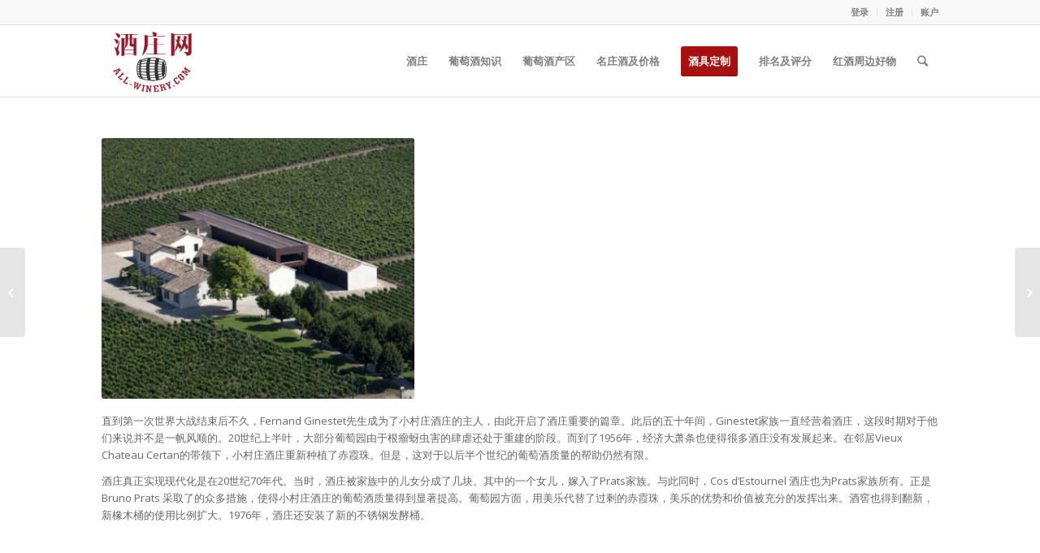

--- FILE ---
content_type: text/html; charset=UTF-8
request_url: https://www.all-winery.com/portfolio-item/petit-village
body_size: 12163
content:
<!DOCTYPE html>
<html lang="zh-Hans" class="html_stretched responsive av-preloader-disabled av-default-lightbox  html_header_top html_logo_left html_main_nav_header html_menu_right html_slim html_header_sticky html_header_shrinking html_header_topbar_active html_mobile_menu_tablet html_header_searchicon html_content_align_center html_header_unstick_top_disabled html_header_stretch_disabled html_elegant-blog html_av-submenu-hidden html_av-submenu-display-click html_av-overlay-side html_av-overlay-side-classic html_av-submenu-clone html_entry_id_8373 av-no-preview html_text_menu_active ">
<head>
<meta charset="UTF-8" />
<meta name="robots" content="index, follow" />


<!-- mobile setting -->
<meta name="viewport" content="width=device-width, initial-scale=1, maximum-scale=1">

<!-- Scripts/CSS and wp_head hook -->
<title>小村庄酒庄 &#8211; 酒庄网</title>
<meta name='robots' content='max-image-preview:large' />
	<style>img:is([sizes="auto" i], [sizes^="auto," i]) { contain-intrinsic-size: 3000px 1500px }</style>
	<meta http-equiv="X-UA-Compatible" content="IE=Edge" /><link rel="alternate" type="application/rss+xml" title="酒庄网 &raquo; Feed" href="https://www.all-winery.com/feed" />
<link rel="alternate" type="application/rss+xml" title="酒庄网 &raquo; 评论 Feed" href="https://www.all-winery.com/comments/feed" />
<link rel="alternate" type="application/rss+xml" title="酒庄网 &raquo; 小村庄酒庄 评论 Feed" href="https://www.all-winery.com/portfolio-item/petit-village/feed" />

<!-- google webfont font replacement -->
<link rel='stylesheet' id='avia-google-webfont' href='//fonts.googleapis.com/css?family=Open+Sans:400,600' type='text/css' media='all'/> 
<script type="text/javascript">
/* <![CDATA[ */
window._wpemojiSettings = {"baseUrl":"https:\/\/s.w.org\/images\/core\/emoji\/16.0.1\/72x72\/","ext":".png","svgUrl":"https:\/\/s.w.org\/images\/core\/emoji\/16.0.1\/svg\/","svgExt":".svg","source":{"concatemoji":"https:\/\/www.all-winery.com\/wp-includes\/js\/wp-emoji-release.min.js?ver=6.8.3"}};
/*! This file is auto-generated */
!function(s,n){var o,i,e;function c(e){try{var t={supportTests:e,timestamp:(new Date).valueOf()};sessionStorage.setItem(o,JSON.stringify(t))}catch(e){}}function p(e,t,n){e.clearRect(0,0,e.canvas.width,e.canvas.height),e.fillText(t,0,0);var t=new Uint32Array(e.getImageData(0,0,e.canvas.width,e.canvas.height).data),a=(e.clearRect(0,0,e.canvas.width,e.canvas.height),e.fillText(n,0,0),new Uint32Array(e.getImageData(0,0,e.canvas.width,e.canvas.height).data));return t.every(function(e,t){return e===a[t]})}function u(e,t){e.clearRect(0,0,e.canvas.width,e.canvas.height),e.fillText(t,0,0);for(var n=e.getImageData(16,16,1,1),a=0;a<n.data.length;a++)if(0!==n.data[a])return!1;return!0}function f(e,t,n,a){switch(t){case"flag":return n(e,"\ud83c\udff3\ufe0f\u200d\u26a7\ufe0f","\ud83c\udff3\ufe0f\u200b\u26a7\ufe0f")?!1:!n(e,"\ud83c\udde8\ud83c\uddf6","\ud83c\udde8\u200b\ud83c\uddf6")&&!n(e,"\ud83c\udff4\udb40\udc67\udb40\udc62\udb40\udc65\udb40\udc6e\udb40\udc67\udb40\udc7f","\ud83c\udff4\u200b\udb40\udc67\u200b\udb40\udc62\u200b\udb40\udc65\u200b\udb40\udc6e\u200b\udb40\udc67\u200b\udb40\udc7f");case"emoji":return!a(e,"\ud83e\udedf")}return!1}function g(e,t,n,a){var r="undefined"!=typeof WorkerGlobalScope&&self instanceof WorkerGlobalScope?new OffscreenCanvas(300,150):s.createElement("canvas"),o=r.getContext("2d",{willReadFrequently:!0}),i=(o.textBaseline="top",o.font="600 32px Arial",{});return e.forEach(function(e){i[e]=t(o,e,n,a)}),i}function t(e){var t=s.createElement("script");t.src=e,t.defer=!0,s.head.appendChild(t)}"undefined"!=typeof Promise&&(o="wpEmojiSettingsSupports",i=["flag","emoji"],n.supports={everything:!0,everythingExceptFlag:!0},e=new Promise(function(e){s.addEventListener("DOMContentLoaded",e,{once:!0})}),new Promise(function(t){var n=function(){try{var e=JSON.parse(sessionStorage.getItem(o));if("object"==typeof e&&"number"==typeof e.timestamp&&(new Date).valueOf()<e.timestamp+604800&&"object"==typeof e.supportTests)return e.supportTests}catch(e){}return null}();if(!n){if("undefined"!=typeof Worker&&"undefined"!=typeof OffscreenCanvas&&"undefined"!=typeof URL&&URL.createObjectURL&&"undefined"!=typeof Blob)try{var e="postMessage("+g.toString()+"("+[JSON.stringify(i),f.toString(),p.toString(),u.toString()].join(",")+"));",a=new Blob([e],{type:"text/javascript"}),r=new Worker(URL.createObjectURL(a),{name:"wpTestEmojiSupports"});return void(r.onmessage=function(e){c(n=e.data),r.terminate(),t(n)})}catch(e){}c(n=g(i,f,p,u))}t(n)}).then(function(e){for(var t in e)n.supports[t]=e[t],n.supports.everything=n.supports.everything&&n.supports[t],"flag"!==t&&(n.supports.everythingExceptFlag=n.supports.everythingExceptFlag&&n.supports[t]);n.supports.everythingExceptFlag=n.supports.everythingExceptFlag&&!n.supports.flag,n.DOMReady=!1,n.readyCallback=function(){n.DOMReady=!0}}).then(function(){return e}).then(function(){var e;n.supports.everything||(n.readyCallback(),(e=n.source||{}).concatemoji?t(e.concatemoji):e.wpemoji&&e.twemoji&&(t(e.twemoji),t(e.wpemoji)))}))}((window,document),window._wpemojiSettings);
/* ]]> */
</script>
<style id='wp-emoji-styles-inline-css' type='text/css'>

	img.wp-smiley, img.emoji {
		display: inline !important;
		border: none !important;
		box-shadow: none !important;
		height: 1em !important;
		width: 1em !important;
		margin: 0 0.07em !important;
		vertical-align: -0.1em !important;
		background: none !important;
		padding: 0 !important;
	}
</style>
<link rel='stylesheet' id='da_lt_front_style-css' href='https://www.all-winery.com/wp-content/plugins/league-table/css/front-style.css?ver=6.8.3' type='text/css' media='all' />
<link rel='stylesheet' id='videojs-css' href='https://www.all-winery.com/wp-content/plugins/videojs-html5-player/videojs/video-js.min.css?ver=6.8.3' type='text/css' media='all' />
<link rel='stylesheet' id='weblator-charts-plugin-styles-css' href='https://www.all-winery.com/wp-content/plugins/responsive-charts/public/assets/css/public.css?ver=1.6.3' type='text/css' media='all' />
<link rel='stylesheet' id='mediaelement-css' href='https://www.all-winery.com/wp-includes/js/mediaelement/mediaelementplayer-legacy.min.css?ver=4.2.17' type='text/css' media='all' />
<link rel='stylesheet' id='wp-mediaelement-css' href='https://www.all-winery.com/wp-includes/js/mediaelement/wp-mediaelement.min.css?ver=6.8.3' type='text/css' media='all' />
<link rel='stylesheet' id='avia-grid-css' href='https://www.all-winery.com/wp-content/themes/enfold/css/grid.css?ver=4.2.6' type='text/css' media='all' />
<link rel='stylesheet' id='avia-base-css' href='https://www.all-winery.com/wp-content/themes/enfold/css/base.css?ver=4.2.6' type='text/css' media='all' />
<link rel='stylesheet' id='avia-layout-css' href='https://www.all-winery.com/wp-content/themes/enfold/css/layout.css?ver=4.2.6' type='text/css' media='all' />
<link rel='stylesheet' id='avia-scs-css' href='https://www.all-winery.com/wp-content/themes/enfold/css/shortcodes.css?ver=4.2.6' type='text/css' media='all' />
<link rel='stylesheet' id='avia-popup-css-css' href='https://www.all-winery.com/wp-content/themes/enfold/js/aviapopup/magnific-popup.css?ver=4.2.6' type='text/css' media='screen' />
<link rel='stylesheet' id='avia-print-css' href='https://www.all-winery.com/wp-content/themes/enfold/css/print.css?ver=4.2.6' type='text/css' media='print' />
<link rel='stylesheet' id='avia-dynamic-css' href='https://www.all-winery.com/wp-content/uploads/dynamic_avia/enfold.css?ver=67728ff739f95' type='text/css' media='all' />
<link rel='stylesheet' id='avia-custom-css' href='https://www.all-winery.com/wp-content/themes/enfold/css/custom.css?ver=4.2.6' type='text/css' media='all' />
<link rel='stylesheet' id='tablepress-default-css' href='https://www.all-winery.com/wp-content/plugins/tablepress/css/default.min.css?ver=1.14' type='text/css' media='all' />
<link rel='stylesheet' id='avia-merged-styles-css' href='https://www.all-winery.com/wp-content/uploads/dynamic_avia/avia-merged-styles-3327900c3a798110a8414071c0cd4262.css?ver=6.8.3' type='text/css' media='all' />
<script type="text/javascript" src="https://www.all-winery.com/wp-includes/js/jquery/jquery.min.js?ver=3.7.1" id="jquery-core-js"></script>
<script type="text/javascript" src="https://www.all-winery.com/wp-includes/js/jquery/jquery-migrate.min.js?ver=3.4.1" id="jquery-migrate-js"></script>
<script type="text/javascript" src="https://www.all-winery.com/wp-content/plugins/league-table/js/table-sorter/jquery.tablesorter.min.js?ver=6.8.3" id="da_lt_table_sorter-js"></script>
<script type="text/javascript" src="https://www.all-winery.com/wp-content/plugins/league-table/js/general.js?ver=6.8.3" id="da_lt_general-js"></script>
<script type="text/javascript" src="https://www.all-winery.com/wp-content/plugins/responsive-charts/public/assets/js/excanvas.js?ver=1.6.3" id="weblator-charts-canvas-js"></script>
<script type="text/javascript" src="https://www.all-winery.com/wp-content/plugins/responsive-charts/public/assets/js/chartjs_new.js?ver=1.6.3" id="weblator-charts-charts-js"></script>
<script type="text/javascript" src="https://www.all-winery.com/wp-content/plugins/responsive-charts/public/assets/js/legend.js?ver=1.6.3" id="weblator-charts-legend-js"></script>
<script type="text/javascript" src="https://www.all-winery.com/wp-content/plugins/responsive-charts/public/assets/js/events.min.js?ver=1.6.3" id="weblator-charts-mutate-events-js"></script>
<script type="text/javascript" src="https://www.all-winery.com/wp-content/plugins/responsive-charts/public/assets/js/mutate.min.js?ver=1.6.3" id="weblator-charts-mutate-js"></script>
<script type="text/javascript" id="weblator-charts-plugin-script-js-extra">
/* <![CDATA[ */
var ajaxurl = "https:\/\/www.all-winery.com\/wp-admin\/admin-ajax.php";
/* ]]> */
</script>
<script type="text/javascript" src="https://www.all-winery.com/wp-content/plugins/responsive-charts/public/assets/js/public.js?ver=1.6.3" id="weblator-charts-plugin-script-js"></script>
<script type="text/javascript" src="https://www.all-winery.com/wp-content/themes/enfold/js/avia-compat.js?ver=4.2.6" id="avia-compat-js"></script>
<link rel="https://api.w.org/" href="https://www.all-winery.com/wp-json/" /><link rel="EditURI" type="application/rsd+xml" title="RSD" href="https://www.all-winery.com/xmlrpc.php?rsd" />
<meta name="generator" content="WordPress 6.8.3" />
<link rel="canonical" href="https://www.all-winery.com/portfolio-item/petit-village" />
<link rel='shortlink' href='https://www.all-winery.com/?p=8373' />
<link rel="alternate" title="oEmbed (JSON)" type="application/json+oembed" href="https://www.all-winery.com/wp-json/oembed/1.0/embed?url=https%3A%2F%2Fwww.all-winery.com%2Fportfolio-item%2Fpetit-village" />
<link rel="alternate" title="oEmbed (XML)" type="text/xml+oembed" href="https://www.all-winery.com/wp-json/oembed/1.0/embed?url=https%3A%2F%2Fwww.all-winery.com%2Fportfolio-item%2Fpetit-village&#038;format=xml" />
<style type="text/css">@media all and (max-width: 479px){#da-lt-table-1 .da-lt-visibility-2{display: none !important;} </style><style type="text/css">@media all and (max-width: 989px){#da-lt-table-1 .da-lt-visibility-3{display: none !important;}</style><style type="text/css">@media all and (max-width: 479px){#da-lt-table-3 .da-lt-visibility-2{display: none !important;} </style><style type="text/css">@media all and (max-width: 989px){#da-lt-table-3 .da-lt-visibility-3{display: none !important;}</style><style type="text/css">@media all and (max-width: 479px){#da-lt-table-4 .da-lt-visibility-2{display: none !important;} </style><style type="text/css">@media all and (max-width: 989px){#da-lt-table-4 .da-lt-visibility-3{display: none !important;}</style><style type="text/css">@media all and (max-width: 479px){#da-lt-table-5 .da-lt-visibility-2{display: none !important;} </style><style type="text/css">@media all and (max-width: 989px){#da-lt-table-5 .da-lt-visibility-3{display: none !important;}</style><style type="text/css">@media all and (max-width: 479px){#da-lt-table-6 .da-lt-visibility-2{display: none !important;} </style><style type="text/css">@media all and (max-width: 989px){#da-lt-table-6 .da-lt-visibility-3{display: none !important;}</style><style type="text/css">@media all and (max-width: 479px){#da-lt-table-7 .da-lt-visibility-2{display: none !important;} </style><style type="text/css">@media all and (max-width: 989px){#da-lt-table-7 .da-lt-visibility-3{display: none !important;}</style><style type="text/css">@media all and (max-width: 479px){#da-lt-table-8 .da-lt-visibility-2{display: none !important;} </style><style type="text/css">@media all and (max-width: 989px){#da-lt-table-8 .da-lt-visibility-3{display: none !important;}</style><style type="text/css">@media all and (max-width: 479px){#da-lt-table-9 .da-lt-visibility-2{display: none !important;} </style><style type="text/css">@media all and (max-width: 989px){#da-lt-table-9 .da-lt-visibility-3{display: none !important;}</style><style type="text/css">@media all and (max-width: 479px){#da-lt-table-10 .da-lt-visibility-2{display: none !important;} </style><style type="text/css">@media all and (max-width: 989px){#da-lt-table-10 .da-lt-visibility-3{display: none !important;}</style><style type="text/css">@media all and (max-width: 479px){#da-lt-table-11 .da-lt-visibility-2{display: none !important;} </style><style type="text/css">@media all and (max-width: 989px){#da-lt-table-11 .da-lt-visibility-3{display: none !important;}</style><style type="text/css">@media all and (max-width: 479px){#da-lt-table-12 .da-lt-visibility-2{display: none !important;} </style><style type="text/css">@media all and (max-width: 989px){#da-lt-table-12 .da-lt-visibility-3{display: none !important;}</style><style type="text/css">@media all and (max-width: 479px){#da-lt-table-13 .da-lt-visibility-2{display: none !important;} </style><style type="text/css">@media all and (max-width: 989px){#da-lt-table-13 .da-lt-visibility-3{display: none !important;}</style><style type="text/css">@media all and (max-width: 479px){#da-lt-table-14 .da-lt-visibility-2{display: none !important;} </style><style type="text/css">@media all and (max-width: 989px){#da-lt-table-14 .da-lt-visibility-3{display: none !important;}</style><style type="text/css">@media all and (max-width: 479px){#da-lt-table-15 .da-lt-visibility-2{display: none !important;} </style><style type="text/css">@media all and (max-width: 989px){#da-lt-table-15 .da-lt-visibility-3{display: none !important;}</style><style type="text/css">@media all and (max-width: 479px){#da-lt-table-16 .da-lt-visibility-2{display: none !important;} </style><style type="text/css">@media all and (max-width: 989px){#da-lt-table-16 .da-lt-visibility-3{display: none !important;}</style><style type="text/css">@media all and (max-width: 479px){#da-lt-table-17 .da-lt-visibility-2{display: none !important;} </style><style type="text/css">@media all and (max-width: 989px){#da-lt-table-17 .da-lt-visibility-3{display: none !important;}</style><style type="text/css">@media all and (max-width: 479px){#da-lt-table-18 .da-lt-visibility-2{display: none !important;} </style><style type="text/css">@media all and (max-width: 989px){#da-lt-table-18 .da-lt-visibility-3{display: none !important;}</style><style type="text/css">@media all and (max-width: 479px){#da-lt-table-19 .da-lt-visibility-2{display: none !important;} </style><style type="text/css">@media all and (max-width: 989px){#da-lt-table-19 .da-lt-visibility-3{display: none !important;}</style><style type="text/css">@media all and (max-width: 479px){#da-lt-table-20 .da-lt-visibility-2{display: none !important;} </style><style type="text/css">@media all and (max-width: 989px){#da-lt-table-20 .da-lt-visibility-3{display: none !important;}</style><style type="text/css">@media all and (max-width: 479px){#da-lt-table-21 .da-lt-visibility-2{display: none !important;} </style><style type="text/css">@media all and (max-width: 989px){#da-lt-table-21 .da-lt-visibility-3{display: none !important;}</style><style type="text/css">@media all and (max-width: 479px){#da-lt-table-22 .da-lt-visibility-2{display: none !important;} </style><style type="text/css">@media all and (max-width: 989px){#da-lt-table-22 .da-lt-visibility-3{display: none !important;}</style><style type="text/css">@media all and (max-width: 479px){#da-lt-table-23 .da-lt-visibility-2{display: none !important;} </style><style type="text/css">@media all and (max-width: 989px){#da-lt-table-23 .da-lt-visibility-3{display: none !important;}</style><style type="text/css">@media all and (max-width: 479px){#da-lt-table-24 .da-lt-visibility-2{display: none !important;} </style><style type="text/css">@media all and (max-width: 989px){#da-lt-table-24 .da-lt-visibility-3{display: none !important;}</style><style type="text/css">#da-lt-table-1 > #da-lt-tbody-1 > tr:nth-child(even) {background: #FFFFFF !important;}#da-lt-table-1 > #da-lt-tbody-1 > tr:nth-child(odd) {background: #FCFCFC !important;}#da-lt-table-1 > #da-lt-tbody-1 > tr:nth-child(even) > td {color: #666666 !important;}#da-lt-table-1 > #da-lt-tbody-1 > tr:nth-child(odd) > td {color: #666666 !important;}#da-lt-table-3 > #da-lt-tbody-3 > tr:nth-child(even) {background: #FFFFFF !important;}#da-lt-table-3 > #da-lt-tbody-3 > tr:nth-child(odd) {background: #FCFCFC !important;}#da-lt-table-3 > #da-lt-tbody-3 > tr:nth-child(even) > td {color: #666666 !important;}#da-lt-table-3 > #da-lt-tbody-3 > tr:nth-child(odd) > td {color: #666666 !important;}#da-lt-table-4 > #da-lt-tbody-4 > tr:nth-child(even) {background: #FFFFFF !important;}#da-lt-table-4 > #da-lt-tbody-4 > tr:nth-child(odd) {background: #FCFCFC !important;}#da-lt-table-4 > #da-lt-tbody-4 > tr:nth-child(even) > td {color: #666666 !important;}#da-lt-table-4 > #da-lt-tbody-4 > tr:nth-child(odd) > td {color: #666666 !important;}#da-lt-table-5 > #da-lt-tbody-5 > tr:nth-child(even) {background: #FFFFFF !important;}#da-lt-table-5 > #da-lt-tbody-5 > tr:nth-child(odd) {background: #FCFCFC !important;}#da-lt-table-5 > #da-lt-tbody-5 > tr:nth-child(even) > td {color: #666666 !important;}#da-lt-table-5 > #da-lt-tbody-5 > tr:nth-child(odd) > td {color: #666666 !important;}#da-lt-table-6 > #da-lt-tbody-6 > tr:nth-child(even) {background: #FFFFFF !important;}#da-lt-table-6 > #da-lt-tbody-6 > tr:nth-child(odd) {background: #FCFCFC !important;}#da-lt-table-6 > #da-lt-tbody-6 > tr:nth-child(even) > td {color: #666666 !important;}#da-lt-table-6 > #da-lt-tbody-6 > tr:nth-child(odd) > td {color: #666666 !important;}#da-lt-table-7 > #da-lt-tbody-7 > tr:nth-child(even) {background: #FFFFFF !important;}#da-lt-table-7 > #da-lt-tbody-7 > tr:nth-child(odd) {background: #FCFCFC !important;}#da-lt-table-7 > #da-lt-tbody-7 > tr:nth-child(even) > td {color: #666666 !important;}#da-lt-table-7 > #da-lt-tbody-7 > tr:nth-child(odd) > td {color: #666666 !important;}#da-lt-table-8 > #da-lt-tbody-8 > tr:nth-child(even) {background: #FFFFFF !important;}#da-lt-table-8 > #da-lt-tbody-8 > tr:nth-child(odd) {background: #FCFCFC !important;}#da-lt-table-8 > #da-lt-tbody-8 > tr:nth-child(even) > td {color: #666666 !important;}#da-lt-table-8 > #da-lt-tbody-8 > tr:nth-child(odd) > td {color: #666666 !important;}#da-lt-table-9 > #da-lt-tbody-9 > tr:nth-child(even) {background: #FFFFFF !important;}#da-lt-table-9 > #da-lt-tbody-9 > tr:nth-child(odd) {background: #FCFCFC !important;}#da-lt-table-9 > #da-lt-tbody-9 > tr:nth-child(even) > td {color: #666666 !important;}#da-lt-table-9 > #da-lt-tbody-9 > tr:nth-child(odd) > td {color: #666666 !important;}#da-lt-table-10 > #da-lt-tbody-10 > tr:nth-child(even) {background: #FFFFFF !important;}#da-lt-table-10 > #da-lt-tbody-10 > tr:nth-child(odd) {background: #FCFCFC !important;}#da-lt-table-10 > #da-lt-tbody-10 > tr:nth-child(even) > td {color: #666666 !important;}#da-lt-table-10 > #da-lt-tbody-10 > tr:nth-child(odd) > td {color: #666666 !important;}#da-lt-table-11 > #da-lt-tbody-11 > tr:nth-child(even) {background: #FFFFFF !important;}#da-lt-table-11 > #da-lt-tbody-11 > tr:nth-child(odd) {background: #FCFCFC !important;}#da-lt-table-11 > #da-lt-tbody-11 > tr:nth-child(even) > td {color: #666666 !important;}#da-lt-table-11 > #da-lt-tbody-11 > tr:nth-child(odd) > td {color: #666666 !important;}#da-lt-table-12 > #da-lt-tbody-12 > tr:nth-child(even) {background: #FFFFFF !important;}#da-lt-table-12 > #da-lt-tbody-12 > tr:nth-child(odd) {background: #FCFCFC !important;}#da-lt-table-12 > #da-lt-tbody-12 > tr:nth-child(even) > td {color: #666666 !important;}#da-lt-table-12 > #da-lt-tbody-12 > tr:nth-child(odd) > td {color: #666666 !important;}#da-lt-table-13 > #da-lt-tbody-13 > tr:nth-child(even) {background: #FFFFFF !important;}#da-lt-table-13 > #da-lt-tbody-13 > tr:nth-child(odd) {background: #FCFCFC !important;}#da-lt-table-13 > #da-lt-tbody-13 > tr:nth-child(even) > td {color: #666666 !important;}#da-lt-table-13 > #da-lt-tbody-13 > tr:nth-child(odd) > td {color: #666666 !important;}#da-lt-table-14 > #da-lt-tbody-14 > tr:nth-child(even) {background: #FFFFFF !important;}#da-lt-table-14 > #da-lt-tbody-14 > tr:nth-child(odd) {background: #FCFCFC !important;}#da-lt-table-14 > #da-lt-tbody-14 > tr:nth-child(even) > td {color: #666666 !important;}#da-lt-table-14 > #da-lt-tbody-14 > tr:nth-child(odd) > td {color: #666666 !important;}#da-lt-table-15 > #da-lt-tbody-15 > tr:nth-child(even) {background: #FFFFFF !important;}#da-lt-table-15 > #da-lt-tbody-15 > tr:nth-child(odd) {background: #FCFCFC !important;}#da-lt-table-15 > #da-lt-tbody-15 > tr:nth-child(even) > td {color: #666666 !important;}#da-lt-table-15 > #da-lt-tbody-15 > tr:nth-child(odd) > td {color: #666666 !important;}#da-lt-table-16 > #da-lt-tbody-16 > tr:nth-child(even) {background: #FFFFFF !important;}#da-lt-table-16 > #da-lt-tbody-16 > tr:nth-child(odd) {background: #FCFCFC !important;}#da-lt-table-16 > #da-lt-tbody-16 > tr:nth-child(even) > td {color: #666666 !important;}#da-lt-table-16 > #da-lt-tbody-16 > tr:nth-child(odd) > td {color: #666666 !important;}#da-lt-table-17 > #da-lt-tbody-17 > tr:nth-child(even) {background: #FFFFFF !important;}#da-lt-table-17 > #da-lt-tbody-17 > tr:nth-child(odd) {background: #FCFCFC !important;}#da-lt-table-17 > #da-lt-tbody-17 > tr:nth-child(even) > td {color: #666666 !important;}#da-lt-table-17 > #da-lt-tbody-17 > tr:nth-child(odd) > td {color: #666666 !important;}#da-lt-table-18 > #da-lt-tbody-18 > tr:nth-child(even) {background: #FFFFFF !important;}#da-lt-table-18 > #da-lt-tbody-18 > tr:nth-child(odd) {background: #FCFCFC !important;}#da-lt-table-18 > #da-lt-tbody-18 > tr:nth-child(even) > td {color: #666666 !important;}#da-lt-table-18 > #da-lt-tbody-18 > tr:nth-child(odd) > td {color: #666666 !important;}#da-lt-table-19 > #da-lt-tbody-19 > tr:nth-child(even) {background: #FFFFFF !important;}#da-lt-table-19 > #da-lt-tbody-19 > tr:nth-child(odd) {background: #FCFCFC !important;}#da-lt-table-19 > #da-lt-tbody-19 > tr:nth-child(even) > td {color: #666666 !important;}#da-lt-table-19 > #da-lt-tbody-19 > tr:nth-child(odd) > td {color: #666666 !important;}#da-lt-table-20 > #da-lt-tbody-20 > tr:nth-child(even) {background: #FFFFFF !important;}#da-lt-table-20 > #da-lt-tbody-20 > tr:nth-child(odd) {background: #FCFCFC !important;}#da-lt-table-20 > #da-lt-tbody-20 > tr:nth-child(even) > td {color: #666666 !important;}#da-lt-table-20 > #da-lt-tbody-20 > tr:nth-child(odd) > td {color: #666666 !important;}#da-lt-table-21 > #da-lt-tbody-21 > tr:nth-child(even) {background: #FFFFFF !important;}#da-lt-table-21 > #da-lt-tbody-21 > tr:nth-child(odd) {background: #FCFCFC !important;}#da-lt-table-21 > #da-lt-tbody-21 > tr:nth-child(even) > td {color: #666666 !important;}#da-lt-table-21 > #da-lt-tbody-21 > tr:nth-child(odd) > td {color: #666666 !important;}#da-lt-table-22 > #da-lt-tbody-22 > tr:nth-child(even) {background: #FFFFFF !important;}#da-lt-table-22 > #da-lt-tbody-22 > tr:nth-child(odd) {background: #FCFCFC !important;}#da-lt-table-22 > #da-lt-tbody-22 > tr:nth-child(even) > td {color: #666666 !important;}#da-lt-table-22 > #da-lt-tbody-22 > tr:nth-child(odd) > td {color: #666666 !important;}#da-lt-table-23 > #da-lt-tbody-23 > tr:nth-child(even) {background: #FFFFFF !important;}#da-lt-table-23 > #da-lt-tbody-23 > tr:nth-child(odd) {background: #EDEDED !important;}#da-lt-table-23 > #da-lt-tbody-23 > tr:nth-child(even) > td {color: #666666 !important;}#da-lt-table-23 > #da-lt-tbody-23 > tr:nth-child(odd) > td {color: #666666 !important;}#da-lt-table-24 > #da-lt-tbody-24 > tr:nth-child(even) {background: #FFFFFF !important;}#da-lt-table-24 > #da-lt-tbody-24 > tr:nth-child(odd) {background: #EDEDED !important;}#da-lt-table-24 > #da-lt-tbody-24 > tr:nth-child(even) > td {color: #666666 !important;}#da-lt-table-24 > #da-lt-tbody-24 > tr:nth-child(odd) > td {color: #666666 !important;}</style><!-- This site is embedding videos using the Videojs HTML5 Player plugin v1.1.9 - http://wphowto.net/videojs-html5-player-for-wordpress-757 --><link rel="stylesheet" href="https://www.all-winery.com/wp-content/plugins/responsive-charts/public/assets/css/notie.css"><!-- Analytics by WP Statistics - https://wp-statistics.com -->
<link rel="profile" href="https://gmpg.org/xfn/11" />
<link rel="alternate" type="application/rss+xml" title="酒庄网 RSS2 Feed" href="https://www.all-winery.com/feed" />
<link rel="pingback" href="https://www.all-winery.com/xmlrpc.php" />
<!--[if lt IE 9]><script src="https://www.all-winery.com/wp-content/themes/enfold/js/html5shiv.js"></script><![endif]-->
<link rel="icon" href="https://www.all-winery.com/wp-content/uploads/2018/05/ico.png" type="image/png">
<link rel="icon" href="https://www.all-winery.com/wp-content/uploads/2015/09/cropped-logo-for-icon-32x32.png" sizes="32x32" />
<link rel="icon" href="https://www.all-winery.com/wp-content/uploads/2015/09/cropped-logo-for-icon-192x192.png" sizes="192x192" />
<link rel="apple-touch-icon" href="https://www.all-winery.com/wp-content/uploads/2015/09/cropped-logo-for-icon-180x180.png" />
<meta name="msapplication-TileImage" content="https://www.all-winery.com/wp-content/uploads/2015/09/cropped-logo-for-icon-270x270.png" />


<!--
Debugging Info for Theme support: 

Theme: Enfold
Version: 4.2.6
Installed: enfold
AviaFramework Version: 4.6
AviaBuilder Version: 0.9.5
ML:128-PU:21-PLA:12
WP:6.8.3
Updates: enabled
-->

<style type='text/css'>
@font-face {font-family: 'entypo-fontello'; font-weight: normal; font-style: normal;
src: url('https://www.all-winery.com/wp-content/themes/enfold/config-templatebuilder/avia-template-builder/assets/fonts/entypo-fontello.eot?v=3');
src: url('https://www.all-winery.com/wp-content/themes/enfold/config-templatebuilder/avia-template-builder/assets/fonts/entypo-fontello.eot?v=3#iefix') format('embedded-opentype'), 
url('https://www.all-winery.com/wp-content/themes/enfold/config-templatebuilder/avia-template-builder/assets/fonts/entypo-fontello.woff?v=3') format('woff'), 
url('https://www.all-winery.com/wp-content/themes/enfold/config-templatebuilder/avia-template-builder/assets/fonts/entypo-fontello.ttf?v=3') format('truetype'), 
url('https://www.all-winery.com/wp-content/themes/enfold/config-templatebuilder/avia-template-builder/assets/fonts/entypo-fontello.svg?v=3#entypo-fontello') format('svg');
} #top .avia-font-entypo-fontello, body .avia-font-entypo-fontello, html body [data-av_iconfont='entypo-fontello']:before{ font-family: 'entypo-fontello'; }
</style>
</head>




<body data-rsssl=1 id="top" class="wp-singular portfolio-template-default single single-portfolio postid-8373 wp-theme-enfold stretched open_sans " itemscope="itemscope" itemtype="https://schema.org/WebPage" >

	
	<div id='wrap_all'>

	
<header id='header' class='all_colors header_color light_bg_color  av_header_top av_logo_left av_main_nav_header av_menu_right av_slim av_header_sticky av_header_shrinking av_header_stretch_disabled av_mobile_menu_tablet av_header_searchicon av_header_unstick_top_disabled av_bottom_nav_disabled  av_header_border_disabled'  role="banner" itemscope="itemscope" itemtype="https://schema.org/WPHeader" >

		<div id='header_meta' class='container_wrap container_wrap_meta  av_secondary_right av_extra_header_active av_entry_id_8373'>
		
			      <div class='container'>
			      <nav class='sub_menu'  role="navigation" itemscope="itemscope" itemtype="https://schema.org/SiteNavigationElement" ><ul id="avia2-menu" class="menu"><li id="menu-item-25549" class="menu-item menu-item-type-custom menu-item-object-custom menu-item-25549"><a href="https://all-winery.com/wp-admin">登录</a></li>
<li id="menu-item-25550" class="menu-item menu-item-type-custom menu-item-object-custom menu-item-25550"><a href="https://www.all-winery.com/wp-login.php?action=register">注册</a></li>
<li id="menu-item-25992" class="menu-item menu-item-type-custom menu-item-object-custom menu-item-25992"><a href="https://www.all-winery.com/wp-admin/">账户</a></li>
</ul></nav>			      </div>
		</div>

		<div  id='header_main' class='container_wrap container_wrap_logo'>
	
        <div class='container av-logo-container'><div class='inner-container'><span class='logo'><a href='https://www.all-winery.com/'><img height='100' width='300' src='https://www.all-winery.com/wp-content/uploads/2018/05/all-winery-new-logo-v2.png' alt='酒庄网' /></a></span><nav class='main_menu' data-selectname='Select a page'  role="navigation" itemscope="itemscope" itemtype="https://schema.org/SiteNavigationElement" ><div class="avia-menu av-main-nav-wrap"><ul id="avia-menu" class="menu av-main-nav"><li id="menu-item-25584" class="menu-item menu-item-type-custom menu-item-object-custom menu-item-has-children menu-item-top-level menu-item-top-level-1"><a itemprop="url"><span class="avia-bullet"></span><span class="avia-menu-text">酒庄</span><span class="avia-menu-fx"><span class="avia-arrow-wrap"><span class="avia-arrow"></span></span></span></a>


<ul class="sub-menu">
	<li id="menu-item-27592" class="menu-item menu-item-type-post_type menu-item-object-page"><a href="https://www.all-winery.com/allwinery" itemprop="url"><span class="avia-bullet"></span><span class="avia-menu-text">酒庄</span></a></li>
	<li id="menu-item-27591" class="menu-item menu-item-type-post_type menu-item-object-page menu-item-has-children"><a href="https://www.all-winery.com/winery/wineries" itemprop="url"><span class="avia-bullet"></span><span class="avia-menu-text">名庄</span></a>
	<ul class="sub-menu">
		<li id="menu-item-4515" class="menu-item menu-item-type-post_type menu-item-object-page"><a href="https://www.all-winery.com/winery/bordeaux-winery/medoc1855" itemprop="url"><span class="avia-bullet"></span><span class="avia-menu-text">梅多克1855列级酒庄</span></a></li>
		<li id="menu-item-27595" class="menu-item menu-item-type-post_type menu-item-object-page"><a href="https://www.all-winery.com/winery/bordeaux-winery/2012-st-emilion" itemprop="url"><span class="avia-bullet"></span><span class="avia-menu-text">圣爱美隆2012列级酒庄</span></a></li>
		<li id="menu-item-27596" class="menu-item menu-item-type-post_type menu-item-object-page"><a href="https://www.all-winery.com/winery/bordeaux-winery/grave1959" itemprop="url"><span class="avia-bullet"></span><span class="avia-menu-text">格拉夫1959列级酒庄</span></a></li>
		<li id="menu-item-27597" class="menu-item menu-item-type-post_type menu-item-object-page"><a href="https://www.all-winery.com/winery/bordeaux-winery/pomerol" itemprop="url"><span class="avia-bullet"></span><span class="avia-menu-text">波美侯名庄</span></a></li>
		<li id="menu-item-27594" class="menu-item menu-item-type-post_type menu-item-object-page"><a href="https://www.all-winery.com/winery/bordeaux-winery/cru-bourgeois" itemprop="url"><span class="avia-bullet"></span><span class="avia-menu-text">中级明星酒庄</span></a></li>
	</ul>
</li>
</ul>
</li>
<li id="menu-item-10693" class="menu-item menu-item-type-post_type menu-item-object-page menu-item-has-children menu-item-top-level menu-item-top-level-2"><a href="https://www.all-winery.com/blog" itemprop="url"><span class="avia-bullet"></span><span class="avia-menu-text">葡萄酒知识</span><span class="avia-menu-fx"><span class="avia-arrow-wrap"><span class="avia-arrow"></span></span></span></a>


<ul class="sub-menu">
	<li id="menu-item-19605" class="menu-item menu-item-type-post_type menu-item-object-page"><a href="https://www.all-winery.com/blog/basic-winers" itemprop="url"><span class="avia-bullet"></span><span class="avia-menu-text">葡萄酒基础</span></a></li>
	<li id="menu-item-19601" class="menu-item menu-item-type-post_type menu-item-object-page"><a href="https://www.all-winery.com/blog/mature-winers" itemprop="url"><span class="avia-bullet"></span><span class="avia-menu-text">葡萄酒进阶</span></a></li>
	<li id="menu-item-19602" class="menu-item menu-item-type-post_type menu-item-object-page"><a href="https://www.all-winery.com/blog/wine-and-life" itemprop="url"><span class="avia-bullet"></span><span class="avia-menu-text">葡萄酒与生活</span></a></li>
	<li id="menu-item-19603" class="menu-item menu-item-type-post_type menu-item-object-page"><a href="https://www.all-winery.com/blog/wine-and-food" itemprop="url"><span class="avia-bullet"></span><span class="avia-menu-text">葡萄酒与美食</span></a></li>
	<li id="menu-item-19604" class="menu-item menu-item-type-post_type menu-item-object-page"><a href="https://www.all-winery.com/blog/wine-and-health" itemprop="url"><span class="avia-bullet"></span><span class="avia-menu-text">葡萄酒与健康</span></a></li>
	<li id="menu-item-19600" class="menu-item menu-item-type-post_type menu-item-object-page"><a href="https://www.all-winery.com/blog/wine-poster" itemprop="url"><span class="avia-bullet"></span><span class="avia-menu-text">葡萄酒小图表</span></a></li>
	<li id="menu-item-6380" class="menu-item menu-item-type-post_type menu-item-object-page menu-item-has-children"><a href="https://www.all-winery.com/winery/grape-knowledge" itemprop="url"><span class="avia-bullet"></span><span class="avia-menu-text">葡萄品种</span></a>
	<ul class="sub-menu">
		<li id="menu-item-6379" class="menu-item menu-item-type-post_type menu-item-object-page"><a href="https://www.all-winery.com/winery/grape-knowledge/red-grape" itemprop="url"><span class="avia-bullet"></span><span class="avia-menu-text">红葡萄品种</span></a></li>
		<li id="menu-item-6378" class="menu-item menu-item-type-post_type menu-item-object-page"><a href="https://www.all-winery.com/winery/grape-knowledge/white-grape" itemprop="url"><span class="avia-bullet"></span><span class="avia-menu-text">白葡萄品种</span></a></li>
	</ul>
</li>
	<li id="menu-item-25674" class="menu-item menu-item-type-post_type menu-item-object-page"><a href="https://www.all-winery.com/wineknowledge" itemprop="url"><span class="avia-bullet"></span><span class="avia-menu-text">全部葡萄酒知识</span></a></li>
</ul>
</li>
<li id="menu-item-21481" class="menu-item menu-item-type-post_type menu-item-object-page menu-item-top-level menu-item-top-level-3"><a href="https://www.all-winery.com/winery/wine-region-map" itemprop="url"><span class="avia-bullet"></span><span class="avia-menu-text">葡萄酒产区</span><span class="avia-menu-fx"><span class="avia-arrow-wrap"><span class="avia-arrow"></span></span></span></a></li>
<li id="menu-item-4906" class="menu-item menu-item-type-post_type menu-item-object-page menu-item-has-children menu-item-top-level menu-item-top-level-4"><a href="https://www.all-winery.com/wine/wine-classe" itemprop="url"><span class="avia-bullet"></span><span class="avia-menu-text">名庄酒及价格</span><span class="avia-menu-fx"><span class="avia-arrow-wrap"><span class="avia-arrow"></span></span></span></a>


<ul class="sub-menu">
	<li id="menu-item-11619" class="menu-item menu-item-type-post_type menu-item-object-page"><a href="https://www.all-winery.com/wine/wine-classe/bordeaux" itemprop="url"><span class="avia-bullet"></span><span class="avia-menu-text">波尔多名庄酒</span></a></li>
	<li id="menu-item-11995" class="menu-item menu-item-type-post_type menu-item-object-page"><a href="https://www.all-winery.com/wine/wine-classe/burgundywine" itemprop="url"><span class="avia-bullet"></span><span class="avia-menu-text">勃艮第名园酒</span></a></li>
	<li id="menu-item-12644" class="menu-item menu-item-type-post_type menu-item-object-page"><a href="https://www.all-winery.com/wine/wine-classe/cote-du-rhone-wine" itemprop="url"><span class="avia-bullet"></span><span class="avia-menu-text">罗纳河谷名庄酒</span></a></li>
	<li id="menu-item-12660" class="menu-item menu-item-type-post_type menu-item-object-page"><a href="https://www.all-winery.com/wine/wine-classe/champagne" itemprop="url"><span class="avia-bullet"></span><span class="avia-menu-text">香槟产区名庄酒</span></a></li>
	<li id="menu-item-18438" class="menu-item menu-item-type-post_type menu-item-object-page menu-item-has-children"><a href="https://www.all-winery.com/wine/wine-price" itemprop="url"><span class="avia-bullet"></span><span class="avia-menu-text">年份酒价格</span></a>
	<ul class="sub-menu">
		<li id="menu-item-26088" class="menu-item menu-item-type-post_type menu-item-object-page"><a href="https://www.all-winery.com/wine-bordeaux-1st-price" itemprop="url"><span class="avia-bullet"></span><span class="avia-menu-text">波尔多超级一级庄</span></a></li>
		<li id="menu-item-26087" class="menu-item menu-item-type-post_type menu-item-object-page"><a href="https://www.all-winery.com/bordeaux-2nd-price" itemprop="url"><span class="avia-bullet"></span><span class="avia-menu-text">波尔多超级二级庄</span></a></li>
		<li id="menu-item-26086" class="menu-item menu-item-type-post_type menu-item-object-page"><a href="https://www.all-winery.com/grand-cru-price" itemprop="url"><span class="avia-bullet"></span><span class="avia-menu-text">勃艮第Grand Cru</span></a></li>
		<li id="menu-item-26085" class="menu-item menu-item-type-post_type menu-item-object-page"><a href="https://www.all-winery.com/other-wine-price" itemprop="url"><span class="avia-bullet"></span><span class="avia-menu-text">其他名庄年份酒</span></a></li>
	</ul>
</li>
</ul>
</li>
<li id="menu-item-27985" class="menu-item menu-item-type-post_type menu-item-object-page av-menu-button av-menu-button-colored menu-item-top-level menu-item-top-level-5"><a href="https://www.all-winery.com/customization" itemprop="url"><span class="avia-bullet"></span><span class="avia-menu-text">酒具定制</span><span class="avia-menu-fx"><span class="avia-arrow-wrap"><span class="avia-arrow"></span></span></span></a></li>
<li id="menu-item-26207" class="menu-item menu-item-type-post_type menu-item-object-page menu-item-has-children menu-item-top-level menu-item-top-level-6"><a href="https://www.all-winery.com/wine-rank-wine-score" itemprop="url"><span class="avia-bullet"></span><span class="avia-menu-text">排名及评分</span><span class="avia-menu-fx"><span class="avia-arrow-wrap"><span class="avia-arrow"></span></span></span></a>


<ul class="sub-menu">
	<li id="menu-item-26206" class="menu-item menu-item-type-post_type menu-item-object-page"><a href="https://www.all-winery.com/wine-ranking" itemprop="url"><span class="avia-bullet"></span><span class="avia-menu-text">葡萄酒排名</span></a></li>
	<li id="menu-item-26356" class="menu-item menu-item-type-post_type menu-item-object-page"><a href="https://www.all-winery.com/wine-select" itemprop="url"><span class="avia-bullet"></span><span class="avia-menu-text">好年份优选</span></a></li>
	<li id="menu-item-13471" class="menu-item menu-item-type-post_type menu-item-object-page"><a href="https://www.all-winery.com/wine/winescores" itemprop="url"><span class="avia-bullet"></span><span class="avia-menu-text">帕克评分</span></a></li>
	<li id="menu-item-26466" class="menu-item menu-item-type-post_type menu-item-object-post"><a href="https://www.all-winery.com/26440.html" itemprop="url"><span class="avia-bullet"></span><span class="avia-menu-text">帕克百分酒</span></a></li>
	<li id="menu-item-26465" class="menu-item menu-item-type-post_type menu-item-object-page"><a href="https://www.all-winery.com/other-wine-ranking" itemprop="url"><span class="avia-bullet"></span><span class="avia-menu-text">其他葡萄酒排名</span></a></li>
</ul>
</li>
<li id="menu-item-28465" class="menu-item menu-item-type-post_type menu-item-object-page menu-item-top-level menu-item-top-level-7"><a href="https://www.all-winery.com/wine-accessories" itemprop="url"><span class="avia-bullet"></span><span class="avia-menu-text">红酒周边好物</span><span class="avia-menu-fx"><span class="avia-arrow-wrap"><span class="avia-arrow"></span></span></span></a></li>
<li id="menu-item-search" class="noMobile menu-item menu-item-search-dropdown menu-item-avia-special">
							<a href="?s=" data-avia-search-tooltip="

&lt;form action=&quot;https://www.all-winery.com/&quot; id=&quot;searchform&quot; method=&quot;get&quot; class=&quot;&quot;&gt;
	&lt;div&gt;
		&lt;input type=&quot;submit&quot; value=&quot;&quot; id=&quot;searchsubmit&quot; class=&quot;button avia-font-entypo-fontello&quot; /&gt;
		&lt;input type=&quot;text&quot; id=&quot;s&quot; name=&quot;s&quot; value=&quot;&quot; placeholder='搜尋' /&gt;
			&lt;/div&gt;
&lt;/form&gt;" aria-hidden='true' data-av_icon='' data-av_iconfont='entypo-fontello'><span class="avia_hidden_link_text">搜尋</span></a>
	        		   </li><li class="av-burger-menu-main menu-item-avia-special av-small-burger-icon">
	        			<a href="#">
							<span class="av-hamburger av-hamburger--spin av-js-hamburger">
					        <span class="av-hamburger-box">
						          <span class="av-hamburger-inner"></span>
						          <strong>Menu</strong>
					        </span>
							</span>
						</a>
	        		   </li></ul></div></nav></div> </div> 
		<!-- end container_wrap-->
		</div>
		
		<div class='header_bg'></div>

<!-- end header -->
</header>
		
	<div id='main' class='all_colors' data-scroll-offset='88'>

	
		<div class='container_wrap container_wrap_first main_color fullsize'>

			<div class='container'>

				<main class='template-page template-portfolio content  av-content-full alpha units'  role="main" itemprop="mainContentOfPage" >

                    
		<article class='post-entry post-entry-type-page post-entry-8373'  itemscope="itemscope" itemtype="https://schema.org/CreativeWork" >

			<div class="entry-content-wrapper clearfix">
				<header class="entry-content-header"><div class='page-thumb'><img width="385" height="321" src="https://www.all-winery.com/wp-content/uploads/2014/03/chateau-petit-village_port.jpg" class="attachment-entry_with_sidebar size-entry_with_sidebar wp-post-image" alt="小村庄酒庄" decoding="async" fetchpriority="high" srcset="https://www.all-winery.com/wp-content/uploads/2014/03/chateau-petit-village_port.jpg 820w, https://www.all-winery.com/wp-content/uploads/2014/03/chateau-petit-village_port-300x249.jpg 300w" sizes="(max-width: 385px) 100vw, 385px" /></div></header><div class="entry-content"  itemprop="text" ><p>直到第一次世界大战结束后不久，Fernand Ginestet先生成为了小村庄酒庄的主人，由此开启了酒庄重要的篇章。此后的五十年间，Ginestet家族一直经营着酒庄，这段时期对于他们来说并不是一帆风顺的。20世纪上半叶，大部分葡萄园由于根瘤蚜虫害的肆虐还处于重建的阶段。而到了1956年，经济大萧条也使得很多酒庄没有发展起来。在邻居Vieux Chateau Certan的带领下，小村庄酒庄重新种植了赤霞珠。但是，这对于以后半个世纪的葡萄酒质量的帮助仍然有限。</p>
<p>酒庄真正实现现代化是在20世纪70年代。当时，酒庄被家族中的儿女分成了几块。其中的一个女儿，嫁入了Prats家族。与此同时，Cos d’Estournel 酒庄也为Prats家族所有。正是Bruno Prats 采取了的众多措施，使得小村庄酒庄的葡萄酒质量得到显著提高。葡萄园方面，用美乐代替了过剩的赤霞珠，美乐的优势和价值被充分的发挥出来。酒窖也得到翻新，新橡木桶的使用比例扩大。1976年，酒庄还安装了新的不锈钢发酵桶。</p>
<div class="flex_column av_one_half  flex_column_div   " ><p><a href="https://www.all-winery.comeducation/bordeaux-classe/pomerol/chateau-petit-village/" target="_self" ]查看酒庄详细信息</a> </p></div>
<div class="flex_column av_one_half  flex_column_div   " ><p><a href="https://www.all-winery.comall-wine/wine-classe/chateau-petit-village-2/" target="_self" ]查看小村庄酒庄酒</a> </p></div> </p>
</div><footer class="entry-footer"></footer>			</div>
			
						
		</article><!--end post-entry-->



                <!--end content-->
				</main>

				
			</div><!--end container-->

		</div><!-- close default .container_wrap element -->



						<div class='container_wrap footer_color' id='footer'>

					<div class='container'>

						<div class='flex_column av_one_fourth  first el_before_av_one_fourth'><section id="custom_html-2" class="widget_text widget clearfix widget_custom_html"><h3 class="widgettitle">酒庄网</h3><div class="textwidget custom-html-widget"></div><span class="seperator extralight-border"></span></section></div><div class='flex_column av_one_fourth  el_after_av_one_fourth  el_before_av_one_fourth '><section id="nav_menu-5" class="widget clearfix widget_nav_menu"><h3 class="widgettitle">菜单</h3><div class="menu-footer-2-container"><ul id="menu-footer-2" class="menu"><li id="menu-item-11404" class="menu-item menu-item-type-post_type menu-item-object-page menu-item-11404"><a href="https://www.all-winery.com/wineries">酒庄</a></li>
<li id="menu-item-5211" class="menu-item menu-item-type-post_type menu-item-object-page menu-item-5211"><a href="https://www.all-winery.com/wine/wine-classe">名庄酒</a></li>
<li id="menu-item-11403" class="menu-item menu-item-type-post_type menu-item-object-page menu-item-11403"><a href="https://www.all-winery.com/wine/en-premeur">葡萄酒投资</a></li>
<li id="menu-item-5208" class="menu-item menu-item-type-post_type menu-item-object-page menu-item-5208"><a href="https://www.all-winery.com/winery/region">葡萄酒产区</a></li>
<li id="menu-item-5210" class="menu-item menu-item-type-post_type menu-item-object-page menu-item-5210"><a href="https://www.all-winery.com/tourism">酒庄足迹</a></li>
<li id="menu-item-10889" class="menu-item menu-item-type-custom menu-item-object-custom menu-item-10889"><a href="https://www.all-winery.com/blog/">红酒知识</a></li>
<li id="menu-item-10888" class="menu-item menu-item-type-custom menu-item-object-custom menu-item-10888"><a href="https://www.all-winery.com/wine/winescores/">帕克评分</a></li>
</ul></div><span class="seperator extralight-border"></span></section></div><div class='flex_column av_one_fourth  el_after_av_one_fourth  el_before_av_one_fourth '><section id="nav_menu-3" class="widget clearfix widget_nav_menu"><h3 class="widgettitle">关于酒庄网</h3><div class="menu-footer-3-container"><ul id="menu-footer-3" class="menu"><li id="menu-item-10890" class="menu-item menu-item-type-custom menu-item-object-custom menu-item-10890"><a href="https://www.all-winery.com/milestone/about-us/">关于酒庄网</a></li>
<li id="menu-item-10891" class="menu-item menu-item-type-custom menu-item-object-custom menu-item-10891"><a href="https://www.all-winery.com/milestone/join-us/">加入我们</a></li>
<li id="menu-item-10892" class="menu-item menu-item-type-custom menu-item-object-custom menu-item-10892"><a href="https://www.all-winery.com/milestone/contact-us/">联系我们</a></li>
<li id="menu-item-10893" class="menu-item menu-item-type-custom menu-item-object-custom menu-item-10893"><a href="https://www.all-winery.com/milestone/ad">广告服务</a></li>
<li id="menu-item-10894" class="menu-item menu-item-type-custom menu-item-object-custom menu-item-10894"><a href="https://www.all-winery.com/milestone/declare/">免责声明</a></li>
<li id="menu-item-10895" class="menu-item menu-item-type-custom menu-item-object-custom menu-item-10895"><a href="https://www.all-winery.com/milestone/reporter/">约稿事项</a></li>
<li id="menu-item-14478" class="menu-item menu-item-type-custom menu-item-object-custom menu-item-14478"><a href="https://www.all-winery.com/milestone/links/">友情链接</a></li>
</ul></div><span class="seperator extralight-border"></span></section></div><div class='flex_column av_one_fourth  el_after_av_one_fourth  el_before_av_one_fourth '><section id="nav_menu-4" class="widget clearfix widget_nav_menu"><h3 class="widgettitle">友情链接</h3><div class="menu-footer-4-container"><ul id="menu-footer-4" class="menu"><li id="menu-item-14433" class="menu-item menu-item-type-custom menu-item-object-custom menu-item-14433"><a target="_blank" href="http://www.ptzer.com/">葡萄酒酒具</a></li>
<li id="menu-item-14432" class="menu-item menu-item-type-custom menu-item-object-custom menu-item-14432"><a target="_blank" href="http://www.ptzer.com/">葡萄酒杯子</a></li>
<li id="menu-item-14437" class="menu-item menu-item-type-custom menu-item-object-custom menu-item-14437"><a target="_blank" href="http://www.winezu.com/">个性化葡萄酒</a></li>
<li id="menu-item-14436" class="menu-item menu-item-type-custom menu-item-object-custom menu-item-14436"><a target="_blank" href="https://www.all-winery.com/wineshop/">葡萄酒线上店</a></li>
<li id="menu-item-14434" class="menu-item menu-item-type-custom menu-item-object-custom menu-item-14434"><a target="_blank" href="http://www.winezu.com">葡萄酒定制</a></li>
<li id="menu-item-14435" class="menu-item menu-item-type-custom menu-item-object-custom menu-item-14435"><a target="_blank" href="http://www.wines-info.com">中国葡萄酒资讯网</a></li>
<li id="menu-item-14477" class="menu-item menu-item-type-custom menu-item-object-custom menu-item-14477"><a href="https://www.all-winery.com/milestone/links/">更多&#8230;</a></li>
</ul></div><span class="seperator extralight-border"></span></section></div>

					</div>


				<!-- ####### END FOOTER CONTAINER ####### -->
				</div>

	


			

			
				<footer class='container_wrap socket_color' id='socket'  role="contentinfo" itemscope="itemscope" itemtype="https://schema.org/WPFooter" >
                    <div class='container'>

                        <span class='copyright'>© Copyright 2012-2025 all-winery.com 酒庄网版权所有    <a href="http://www.beian.miit.gov.cn">沪ICP备2024107620号-1</a> - <a rel='nofollow' href='https://www.all-winery.com'>Enfold by All-winery.com</a></span>

                        
                    </div>

	            <!-- ####### END SOCKET CONTAINER ####### -->
				</footer>


					<!-- end main -->
		</div>
		
		<a class='avia-post-nav avia-post-prev with-image' href='https://www.all-winery.com/portfolio-item/le-moulin' >    <span class='label iconfont' aria-hidden='true' data-av_icon='' data-av_iconfont='entypo-fontello'></span>    <span class='entry-info-wrap'>        <span class='entry-info'>            <span class='entry-title'>磨坊酒庄</span>            <span class='entry-image'><img width="80" height="80" src="https://www.all-winery.com/wp-content/uploads/2014/03/chateau-le-moulin_port-150x150.jpg" class="attachment-thumbnail size-thumbnail wp-post-image" alt="磨坊酒庄" decoding="async" loading="lazy" srcset="https://www.all-winery.com/wp-content/uploads/2014/03/chateau-le-moulin_port-150x150.jpg 150w, https://www.all-winery.com/wp-content/uploads/2014/03/chateau-le-moulin_port-400x400.jpg 400w" sizes="auto, (max-width: 80px) 100vw, 80px" /></span>        </span>    </span></a><a class='avia-post-nav avia-post-next with-image' href='https://www.all-winery.com/portfolio-item/clinet' >    <span class='label iconfont' aria-hidden='true' data-av_icon='' data-av_iconfont='entypo-fontello'></span>    <span class='entry-info-wrap'>        <span class='entry-info'>            <span class='entry-image'><img width="80" height="80" src="https://www.all-winery.com/wp-content/uploads/2014/03/chateau-clinet_port-150x150.jpg" class="attachment-thumbnail size-thumbnail wp-post-image" alt="克里奈酒庄" decoding="async" loading="lazy" srcset="https://www.all-winery.com/wp-content/uploads/2014/03/chateau-clinet_port-150x150.jpg 150w, https://www.all-winery.com/wp-content/uploads/2014/03/chateau-clinet_port-400x400.jpg 400w" sizes="auto, (max-width: 80px) 100vw, 80px" /></span>            <span class='entry-title'>克里奈酒庄</span>        </span>    </span></a><!-- end wrap_all --></div>

<script type="speculationrules">
{"prefetch":[{"source":"document","where":{"and":[{"href_matches":"\/*"},{"not":{"href_matches":["\/wp-*.php","\/wp-admin\/*","\/wp-content\/uploads\/*","\/wp-content\/*","\/wp-content\/plugins\/*","\/wp-content\/themes\/enfold\/*","\/*\\?(.+)"]}},{"not":{"selector_matches":"a[rel~=\"nofollow\"]"}},{"not":{"selector_matches":".no-prefetch, .no-prefetch a"}}]},"eagerness":"conservative"}]}
</script>

 <script type='text/javascript'>
 /* <![CDATA[ */  
var avia_framework_globals = avia_framework_globals || {};
    avia_framework_globals.frameworkUrl = 'https://www.all-winery.com/wp-content/themes/enfold/framework/';
    avia_framework_globals.installedAt = 'https://www.all-winery.com/wp-content/themes/enfold/';
    avia_framework_globals.ajaxurl = 'https://www.all-winery.com/wp-admin/admin-ajax.php';
/* ]]> */ 
</script>
 
 <script type="text/javascript" src="https://www.all-winery.com/wp-content/plugins/videojs-html5-player/videojs/video.min.js?ver=1.1.9" id="videojs-js"></script>
<script type="text/javascript" id="wp-statistics-tracker-js-extra">
/* <![CDATA[ */
var WP_Statistics_Tracker_Object = {"requestUrl":"https:\/\/www.all-winery.com\/wp-json\/wp-statistics\/v2","ajaxUrl":"https:\/\/www.all-winery.com\/wp-admin\/admin-ajax.php","hitParams":{"wp_statistics_hit":1,"source_type":"post_type_portfolio","source_id":8373,"search_query":"","signature":"46430a6ce0592ddc695effef76cb28bd","endpoint":"hit"},"onlineParams":{"wp_statistics_hit":1,"source_type":"post_type_portfolio","source_id":8373,"search_query":"","signature":"46430a6ce0592ddc695effef76cb28bd","endpoint":"online"},"option":{"userOnline":true,"consentLevel":"disabled","dntEnabled":false,"bypassAdBlockers":false,"isWpConsentApiActive":false,"trackAnonymously":false,"isPreview":false},"jsCheckTime":"60000"};
/* ]]> */
</script>
<script type="text/javascript" src="https://www.all-winery.com/wp-content/plugins/wp-statistics/assets/js/tracker.js?ver=14.12.6" id="wp-statistics-tracker-js"></script>
<script type="text/javascript" src="https://www.all-winery.com/wp-content/themes/enfold/js/avia.js?ver=4.2.6" id="avia-default-js"></script>
<script type="text/javascript" src="https://www.all-winery.com/wp-content/themes/enfold/js/shortcodes.js?ver=4.2.6" id="avia-shortcodes-js"></script>
<script type="text/javascript" src="https://www.all-winery.com/wp-content/themes/enfold/js/aviapopup/jquery.magnific-popup.min.js?ver=4.2.6" id="avia-popup-js"></script>
<script type="text/javascript" id="mediaelement-core-js-before">
/* <![CDATA[ */
var mejsL10n = {"language":"zh","strings":{"mejs.download-file":"\u4e0b\u8f7d\u6587\u4ef6","mejs.install-flash":"\u60a8\u6b63\u5728\u4f7f\u7528\u7684\u6d4f\u89c8\u5668\u672a\u5b89\u88c5\u6216\u542f\u7528 Flash \u64ad\u653e\u5668\uff0c\u8bf7\u542f\u7528\u60a8\u7684 Flash \u64ad\u653e\u5668\u63d2\u4ef6\uff0c\u6216\u4ece https:\/\/get.adobe.com\/flashplayer\/ \u4e0b\u8f7d\u6700\u65b0\u7248\u3002","mejs.fullscreen":"\u5168\u5c4f","mejs.play":"\u64ad\u653e","mejs.pause":"\u6682\u505c","mejs.time-slider":"\u65f6\u95f4\u8f74","mejs.time-help-text":"\u4f7f\u7528\u5de6 \/ \u53f3\u7bad\u5934\u952e\u6765\u524d\u8fdb\u4e00\u79d2\uff0c\u4e0a \/ \u4e0b\u7bad\u5934\u952e\u6765\u524d\u8fdb\u5341\u79d2\u3002","mejs.live-broadcast":"\u73b0\u573a\u76f4\u64ad","mejs.volume-help-text":"\u4f7f\u7528\u4e0a \/ \u4e0b\u7bad\u5934\u952e\u6765\u589e\u9ad8\u6216\u964d\u4f4e\u97f3\u91cf\u3002","mejs.unmute":"\u53d6\u6d88\u9759\u97f3","mejs.mute":"\u9759\u97f3","mejs.volume-slider":"\u97f3\u91cf","mejs.video-player":"\u89c6\u9891\u64ad\u653e\u5668","mejs.audio-player":"\u97f3\u9891\u64ad\u653e\u5668","mejs.captions-subtitles":"\u8bf4\u660e\u6587\u5b57\u6216\u5b57\u5e55","mejs.captions-chapters":"\u7ae0\u8282","mejs.none":"\u65e0","mejs.afrikaans":"\u5357\u975e\u8377\u5170\u8bed","mejs.albanian":"\u963f\u5c14\u5df4\u5c3c\u4e9a\u8bed","mejs.arabic":"\u963f\u62c9\u4f2f\u8bed","mejs.belarusian":"\u767d\u4fc4\u7f57\u65af\u8bed","mejs.bulgarian":"\u4fdd\u52a0\u5229\u4e9a\u8bed","mejs.catalan":"\u52a0\u6cf0\u7f57\u5c3c\u4e9a\u8bed","mejs.chinese":"\u4e2d\u6587","mejs.chinese-simplified":"\u4e2d\u6587\uff08\u7b80\u4f53\uff09","mejs.chinese-traditional":"\u4e2d\u6587 (\uff08\u7e41\u4f53\uff09","mejs.croatian":"\u514b\u7f57\u5730\u4e9a\u8bed","mejs.czech":"\u6377\u514b\u8bed","mejs.danish":"\u4e39\u9ea6\u8bed","mejs.dutch":"\u8377\u5170\u8bed","mejs.english":"\u82f1\u8bed","mejs.estonian":"\u7231\u6c99\u5c3c\u4e9a\u8bed","mejs.filipino":"\u83f2\u5f8b\u5bbe\u8bed","mejs.finnish":"\u82ac\u5170\u8bed","mejs.french":"\u6cd5\u8bed","mejs.galician":"\u52a0\u5229\u897f\u4e9a\u8bed","mejs.german":"\u5fb7\u8bed","mejs.greek":"\u5e0c\u814a\u8bed","mejs.haitian-creole":"\u6d77\u5730\u514b\u91cc\u5965\u5c14\u8bed","mejs.hebrew":"\u5e0c\u4f2f\u6765\u8bed","mejs.hindi":"\u5370\u5730\u8bed","mejs.hungarian":"\u5308\u7259\u5229\u8bed","mejs.icelandic":"\u51b0\u5c9b\u8bed","mejs.indonesian":"\u5370\u5ea6\u5c3c\u897f\u4e9a\u8bed","mejs.irish":"\u7231\u5c14\u5170\u8bed","mejs.italian":"\u610f\u5927\u5229\u8bed","mejs.japanese":"\u65e5\u8bed","mejs.korean":"\u97e9\u8bed","mejs.latvian":"\u62c9\u8131\u7ef4\u4e9a\u8bed","mejs.lithuanian":"\u7acb\u9676\u5b9b\u8bed","mejs.macedonian":"\u9a6c\u5176\u987f\u8bed","mejs.malay":"\u9a6c\u6765\u8bed","mejs.maltese":"\u9a6c\u8033\u4ed6\u8bed","mejs.norwegian":"\u632a\u5a01\u8bed","mejs.persian":"\u6ce2\u65af\u8bed","mejs.polish":"\u6ce2\u5170\u8bed","mejs.portuguese":"\u8461\u8404\u7259\u8bed","mejs.romanian":"\u7f57\u9a6c\u5c3c\u4e9a\u8bed","mejs.russian":"\u4fc4\u8bed","mejs.serbian":"\u585e\u5c14\u7ef4\u4e9a\u8bed","mejs.slovak":"\u65af\u6d1b\u4f10\u514b\u8bed","mejs.slovenian":"\u65af\u6d1b\u6587\u5c3c\u4e9a\u8bed","mejs.spanish":"\u897f\u73ed\u7259\u8bed","mejs.swahili":"\u65af\u74e6\u5e0c\u91cc\u8bed","mejs.swedish":"\u745e\u5178\u8bed","mejs.tagalog":"\u4ed6\u52a0\u7984\u8bed","mejs.thai":"\u6cf0\u8bed","mejs.turkish":"\u571f\u8033\u5176\u8bed","mejs.ukrainian":"\u4e4c\u514b\u5170\u8bed","mejs.vietnamese":"\u8d8a\u5357\u8bed","mejs.welsh":"\u5a01\u5c14\u58eb\u8bed","mejs.yiddish":"\u610f\u7b2c\u7eea\u8bed"}};
/* ]]> */
</script>
<script type="text/javascript" src="https://www.all-winery.com/wp-includes/js/mediaelement/mediaelement-and-player.min.js?ver=4.2.17" id="mediaelement-core-js"></script>
<script type="text/javascript" src="https://www.all-winery.com/wp-includes/js/mediaelement/mediaelement-migrate.min.js?ver=6.8.3" id="mediaelement-migrate-js"></script>
<script type="text/javascript" id="mediaelement-js-extra">
/* <![CDATA[ */
var _wpmejsSettings = {"pluginPath":"\/wp-includes\/js\/mediaelement\/","classPrefix":"mejs-","stretching":"responsive","audioShortcodeLibrary":"mediaelement","videoShortcodeLibrary":"mediaelement"};
/* ]]> */
</script>
<script type="text/javascript" src="https://www.all-winery.com/wp-includes/js/mediaelement/wp-mediaelement.min.js?ver=6.8.3" id="wp-mediaelement-js"></script>
<script type="text/javascript" src="https://www.all-winery.com/wp-includes/js/comment-reply.min.js?ver=6.8.3" id="comment-reply-js" async="async" data-wp-strategy="async"></script>
<script type="text/javascript" src="https://www.all-winery.com/wp-content/uploads/dynamic_avia/avia-footer-scripts-9c1812a00b6b175ecb6479dd71a89a94.js?ver=6.8.3" id="avia-footer-scripts-js"></script>
<a href='#top' title='Scroll to top' id='scroll-top-link' aria-hidden='true' data-av_icon='' data-av_iconfont='entypo-fontello'><span class="avia_hidden_link_text">Scroll to top</span></a>

<div id="fb-root"></div>
</body>
</html>
